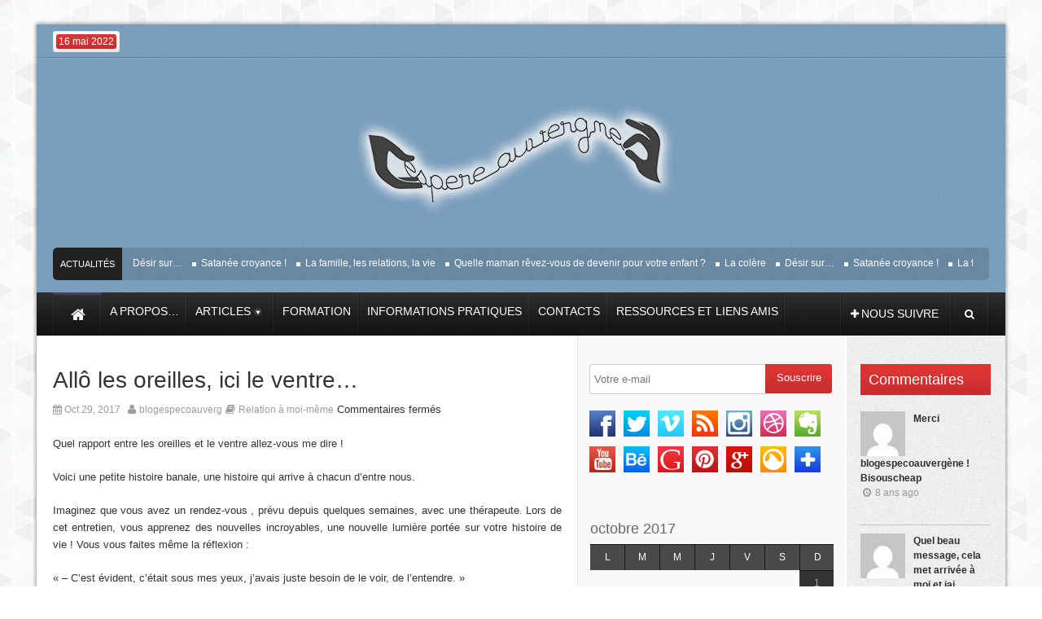

--- FILE ---
content_type: text/html; charset=UTF-8
request_url: https://www.blogespereauvergne.com/2017/10/29/allo-les-oreilles-ici-le-ventre/
body_size: 15278
content:
<!DOCTYPE html>
<!--[if lt IE 7 ]><html class="ie ie6" lang="fr-FR"> <![endif]-->
<!--[if IE 7 ]><html class="ie ie7" lang="fr-FR"> <![endif]-->
<!--[if IE 8 ]><html class="ie ie8" lang="fr-FR"> <![endif]-->
<!--[if (gte IE 9)|!(IE)]><!--><html lang="fr-FR"> <!--<![endif]-->
<head>
      <!-- Basic Page Needs
  	  ================================================== -->
	<meta charset="UTF-8" />
    <title>Espere Auvergne   &#8211; Allô les oreilles, ici le ventre…</title>
        <!-- Mobile Specific Metas
  		================================================== -->
                    <meta name="viewport" content="width=device-width, initial-scale=1, maximum-scale=1">
                <!-- CSS
  		================================================== -->             
        <!--[if IE 7]>
        <link rel="stylesheet" href="https://www.blogespereauvergne.com/wp-content/themes/theme_espere/css/font-awesome-ie7.min.css" media="screen">
        <![endif]-->
        
        <!--[if lt IE 9]>
                <script src="http://html5shim.googlecode.com/svn/trunk/html5.js"></script>
        <![endif]-->
        <!-- Favicons
        ================================================== -->
                
                    <link rel="shortcut icon" href="https://www.blogespereauvergne.com/wp-content/themes/theme_espere/img/favicon.png">
                
    

<meta property="og:image" content="https://www.blogespereauvergne.com/wp-content/uploads/2017/10/Endosser-notre-passé-150x150.jpg"/><meta name='robots' content='max-image-preview:large' />
<link rel='dns-prefetch' href='//maps.google.com' />
<link rel='dns-prefetch' href='//secure.gravatar.com' />
<link rel='dns-prefetch' href='//v0.wordpress.com' />
<link rel="alternate" type="application/rss+xml" title="Espere Auvergne &raquo; Flux" href="https://www.blogespereauvergne.com/feed/" />
<link rel="alternate" type="application/rss+xml" title="Espere Auvergne &raquo; Flux des commentaires" href="https://www.blogespereauvergne.com/comments/feed/" />
<script type="text/javascript">
/* <![CDATA[ */
window._wpemojiSettings = {"baseUrl":"https:\/\/s.w.org\/images\/core\/emoji\/15.0.3\/72x72\/","ext":".png","svgUrl":"https:\/\/s.w.org\/images\/core\/emoji\/15.0.3\/svg\/","svgExt":".svg","source":{"concatemoji":"https:\/\/www.blogespereauvergne.com\/wp-includes\/js\/wp-emoji-release.min.js?ver=6.5.7"}};
/*! This file is auto-generated */
!function(i,n){var o,s,e;function c(e){try{var t={supportTests:e,timestamp:(new Date).valueOf()};sessionStorage.setItem(o,JSON.stringify(t))}catch(e){}}function p(e,t,n){e.clearRect(0,0,e.canvas.width,e.canvas.height),e.fillText(t,0,0);var t=new Uint32Array(e.getImageData(0,0,e.canvas.width,e.canvas.height).data),r=(e.clearRect(0,0,e.canvas.width,e.canvas.height),e.fillText(n,0,0),new Uint32Array(e.getImageData(0,0,e.canvas.width,e.canvas.height).data));return t.every(function(e,t){return e===r[t]})}function u(e,t,n){switch(t){case"flag":return n(e,"\ud83c\udff3\ufe0f\u200d\u26a7\ufe0f","\ud83c\udff3\ufe0f\u200b\u26a7\ufe0f")?!1:!n(e,"\ud83c\uddfa\ud83c\uddf3","\ud83c\uddfa\u200b\ud83c\uddf3")&&!n(e,"\ud83c\udff4\udb40\udc67\udb40\udc62\udb40\udc65\udb40\udc6e\udb40\udc67\udb40\udc7f","\ud83c\udff4\u200b\udb40\udc67\u200b\udb40\udc62\u200b\udb40\udc65\u200b\udb40\udc6e\u200b\udb40\udc67\u200b\udb40\udc7f");case"emoji":return!n(e,"\ud83d\udc26\u200d\u2b1b","\ud83d\udc26\u200b\u2b1b")}return!1}function f(e,t,n){var r="undefined"!=typeof WorkerGlobalScope&&self instanceof WorkerGlobalScope?new OffscreenCanvas(300,150):i.createElement("canvas"),a=r.getContext("2d",{willReadFrequently:!0}),o=(a.textBaseline="top",a.font="600 32px Arial",{});return e.forEach(function(e){o[e]=t(a,e,n)}),o}function t(e){var t=i.createElement("script");t.src=e,t.defer=!0,i.head.appendChild(t)}"undefined"!=typeof Promise&&(o="wpEmojiSettingsSupports",s=["flag","emoji"],n.supports={everything:!0,everythingExceptFlag:!0},e=new Promise(function(e){i.addEventListener("DOMContentLoaded",e,{once:!0})}),new Promise(function(t){var n=function(){try{var e=JSON.parse(sessionStorage.getItem(o));if("object"==typeof e&&"number"==typeof e.timestamp&&(new Date).valueOf()<e.timestamp+604800&&"object"==typeof e.supportTests)return e.supportTests}catch(e){}return null}();if(!n){if("undefined"!=typeof Worker&&"undefined"!=typeof OffscreenCanvas&&"undefined"!=typeof URL&&URL.createObjectURL&&"undefined"!=typeof Blob)try{var e="postMessage("+f.toString()+"("+[JSON.stringify(s),u.toString(),p.toString()].join(",")+"));",r=new Blob([e],{type:"text/javascript"}),a=new Worker(URL.createObjectURL(r),{name:"wpTestEmojiSupports"});return void(a.onmessage=function(e){c(n=e.data),a.terminate(),t(n)})}catch(e){}c(n=f(s,u,p))}t(n)}).then(function(e){for(var t in e)n.supports[t]=e[t],n.supports.everything=n.supports.everything&&n.supports[t],"flag"!==t&&(n.supports.everythingExceptFlag=n.supports.everythingExceptFlag&&n.supports[t]);n.supports.everythingExceptFlag=n.supports.everythingExceptFlag&&!n.supports.flag,n.DOMReady=!1,n.readyCallback=function(){n.DOMReady=!0}}).then(function(){return e}).then(function(){var e;n.supports.everything||(n.readyCallback(),(e=n.source||{}).concatemoji?t(e.concatemoji):e.wpemoji&&e.twemoji&&(t(e.twemoji),t(e.wpemoji)))}))}((window,document),window._wpemojiSettings);
/* ]]> */
</script>
<style id='wp-emoji-styles-inline-css' type='text/css'>

	img.wp-smiley, img.emoji {
		display: inline !important;
		border: none !important;
		box-shadow: none !important;
		height: 1em !important;
		width: 1em !important;
		margin: 0 0.07em !important;
		vertical-align: -0.1em !important;
		background: none !important;
		padding: 0 !important;
	}
</style>
<link rel='stylesheet' id='wp-block-library-css' href='https://www.blogespereauvergne.com/wp-includes/css/dist/block-library/style.min.css?ver=6.5.7' type='text/css' media='all' />
<style id='wp-block-library-inline-css' type='text/css'>
.has-text-align-justify{text-align:justify;}
</style>
<link rel='stylesheet' id='mediaelement-css' href='https://www.blogespereauvergne.com/wp-includes/js/mediaelement/mediaelementplayer-legacy.min.css?ver=4.2.17' type='text/css' media='all' />
<link rel='stylesheet' id='wp-mediaelement-css' href='https://www.blogespereauvergne.com/wp-includes/js/mediaelement/wp-mediaelement.min.css?ver=6.5.7' type='text/css' media='all' />
<style id='classic-theme-styles-inline-css' type='text/css'>
/*! This file is auto-generated */
.wp-block-button__link{color:#fff;background-color:#32373c;border-radius:9999px;box-shadow:none;text-decoration:none;padding:calc(.667em + 2px) calc(1.333em + 2px);font-size:1.125em}.wp-block-file__button{background:#32373c;color:#fff;text-decoration:none}
</style>
<style id='global-styles-inline-css' type='text/css'>
body{--wp--preset--color--black: #000000;--wp--preset--color--cyan-bluish-gray: #abb8c3;--wp--preset--color--white: #ffffff;--wp--preset--color--pale-pink: #f78da7;--wp--preset--color--vivid-red: #cf2e2e;--wp--preset--color--luminous-vivid-orange: #ff6900;--wp--preset--color--luminous-vivid-amber: #fcb900;--wp--preset--color--light-green-cyan: #7bdcb5;--wp--preset--color--vivid-green-cyan: #00d084;--wp--preset--color--pale-cyan-blue: #8ed1fc;--wp--preset--color--vivid-cyan-blue: #0693e3;--wp--preset--color--vivid-purple: #9b51e0;--wp--preset--gradient--vivid-cyan-blue-to-vivid-purple: linear-gradient(135deg,rgba(6,147,227,1) 0%,rgb(155,81,224) 100%);--wp--preset--gradient--light-green-cyan-to-vivid-green-cyan: linear-gradient(135deg,rgb(122,220,180) 0%,rgb(0,208,130) 100%);--wp--preset--gradient--luminous-vivid-amber-to-luminous-vivid-orange: linear-gradient(135deg,rgba(252,185,0,1) 0%,rgba(255,105,0,1) 100%);--wp--preset--gradient--luminous-vivid-orange-to-vivid-red: linear-gradient(135deg,rgba(255,105,0,1) 0%,rgb(207,46,46) 100%);--wp--preset--gradient--very-light-gray-to-cyan-bluish-gray: linear-gradient(135deg,rgb(238,238,238) 0%,rgb(169,184,195) 100%);--wp--preset--gradient--cool-to-warm-spectrum: linear-gradient(135deg,rgb(74,234,220) 0%,rgb(151,120,209) 20%,rgb(207,42,186) 40%,rgb(238,44,130) 60%,rgb(251,105,98) 80%,rgb(254,248,76) 100%);--wp--preset--gradient--blush-light-purple: linear-gradient(135deg,rgb(255,206,236) 0%,rgb(152,150,240) 100%);--wp--preset--gradient--blush-bordeaux: linear-gradient(135deg,rgb(254,205,165) 0%,rgb(254,45,45) 50%,rgb(107,0,62) 100%);--wp--preset--gradient--luminous-dusk: linear-gradient(135deg,rgb(255,203,112) 0%,rgb(199,81,192) 50%,rgb(65,88,208) 100%);--wp--preset--gradient--pale-ocean: linear-gradient(135deg,rgb(255,245,203) 0%,rgb(182,227,212) 50%,rgb(51,167,181) 100%);--wp--preset--gradient--electric-grass: linear-gradient(135deg,rgb(202,248,128) 0%,rgb(113,206,126) 100%);--wp--preset--gradient--midnight: linear-gradient(135deg,rgb(2,3,129) 0%,rgb(40,116,252) 100%);--wp--preset--font-size--small: 13px;--wp--preset--font-size--medium: 20px;--wp--preset--font-size--large: 36px;--wp--preset--font-size--x-large: 42px;--wp--preset--spacing--20: 0.44rem;--wp--preset--spacing--30: 0.67rem;--wp--preset--spacing--40: 1rem;--wp--preset--spacing--50: 1.5rem;--wp--preset--spacing--60: 2.25rem;--wp--preset--spacing--70: 3.38rem;--wp--preset--spacing--80: 5.06rem;--wp--preset--shadow--natural: 6px 6px 9px rgba(0, 0, 0, 0.2);--wp--preset--shadow--deep: 12px 12px 50px rgba(0, 0, 0, 0.4);--wp--preset--shadow--sharp: 6px 6px 0px rgba(0, 0, 0, 0.2);--wp--preset--shadow--outlined: 6px 6px 0px -3px rgba(255, 255, 255, 1), 6px 6px rgba(0, 0, 0, 1);--wp--preset--shadow--crisp: 6px 6px 0px rgba(0, 0, 0, 1);}:where(.is-layout-flex){gap: 0.5em;}:where(.is-layout-grid){gap: 0.5em;}body .is-layout-flex{display: flex;}body .is-layout-flex{flex-wrap: wrap;align-items: center;}body .is-layout-flex > *{margin: 0;}body .is-layout-grid{display: grid;}body .is-layout-grid > *{margin: 0;}:where(.wp-block-columns.is-layout-flex){gap: 2em;}:where(.wp-block-columns.is-layout-grid){gap: 2em;}:where(.wp-block-post-template.is-layout-flex){gap: 1.25em;}:where(.wp-block-post-template.is-layout-grid){gap: 1.25em;}.has-black-color{color: var(--wp--preset--color--black) !important;}.has-cyan-bluish-gray-color{color: var(--wp--preset--color--cyan-bluish-gray) !important;}.has-white-color{color: var(--wp--preset--color--white) !important;}.has-pale-pink-color{color: var(--wp--preset--color--pale-pink) !important;}.has-vivid-red-color{color: var(--wp--preset--color--vivid-red) !important;}.has-luminous-vivid-orange-color{color: var(--wp--preset--color--luminous-vivid-orange) !important;}.has-luminous-vivid-amber-color{color: var(--wp--preset--color--luminous-vivid-amber) !important;}.has-light-green-cyan-color{color: var(--wp--preset--color--light-green-cyan) !important;}.has-vivid-green-cyan-color{color: var(--wp--preset--color--vivid-green-cyan) !important;}.has-pale-cyan-blue-color{color: var(--wp--preset--color--pale-cyan-blue) !important;}.has-vivid-cyan-blue-color{color: var(--wp--preset--color--vivid-cyan-blue) !important;}.has-vivid-purple-color{color: var(--wp--preset--color--vivid-purple) !important;}.has-black-background-color{background-color: var(--wp--preset--color--black) !important;}.has-cyan-bluish-gray-background-color{background-color: var(--wp--preset--color--cyan-bluish-gray) !important;}.has-white-background-color{background-color: var(--wp--preset--color--white) !important;}.has-pale-pink-background-color{background-color: var(--wp--preset--color--pale-pink) !important;}.has-vivid-red-background-color{background-color: var(--wp--preset--color--vivid-red) !important;}.has-luminous-vivid-orange-background-color{background-color: var(--wp--preset--color--luminous-vivid-orange) !important;}.has-luminous-vivid-amber-background-color{background-color: var(--wp--preset--color--luminous-vivid-amber) !important;}.has-light-green-cyan-background-color{background-color: var(--wp--preset--color--light-green-cyan) !important;}.has-vivid-green-cyan-background-color{background-color: var(--wp--preset--color--vivid-green-cyan) !important;}.has-pale-cyan-blue-background-color{background-color: var(--wp--preset--color--pale-cyan-blue) !important;}.has-vivid-cyan-blue-background-color{background-color: var(--wp--preset--color--vivid-cyan-blue) !important;}.has-vivid-purple-background-color{background-color: var(--wp--preset--color--vivid-purple) !important;}.has-black-border-color{border-color: var(--wp--preset--color--black) !important;}.has-cyan-bluish-gray-border-color{border-color: var(--wp--preset--color--cyan-bluish-gray) !important;}.has-white-border-color{border-color: var(--wp--preset--color--white) !important;}.has-pale-pink-border-color{border-color: var(--wp--preset--color--pale-pink) !important;}.has-vivid-red-border-color{border-color: var(--wp--preset--color--vivid-red) !important;}.has-luminous-vivid-orange-border-color{border-color: var(--wp--preset--color--luminous-vivid-orange) !important;}.has-luminous-vivid-amber-border-color{border-color: var(--wp--preset--color--luminous-vivid-amber) !important;}.has-light-green-cyan-border-color{border-color: var(--wp--preset--color--light-green-cyan) !important;}.has-vivid-green-cyan-border-color{border-color: var(--wp--preset--color--vivid-green-cyan) !important;}.has-pale-cyan-blue-border-color{border-color: var(--wp--preset--color--pale-cyan-blue) !important;}.has-vivid-cyan-blue-border-color{border-color: var(--wp--preset--color--vivid-cyan-blue) !important;}.has-vivid-purple-border-color{border-color: var(--wp--preset--color--vivid-purple) !important;}.has-vivid-cyan-blue-to-vivid-purple-gradient-background{background: var(--wp--preset--gradient--vivid-cyan-blue-to-vivid-purple) !important;}.has-light-green-cyan-to-vivid-green-cyan-gradient-background{background: var(--wp--preset--gradient--light-green-cyan-to-vivid-green-cyan) !important;}.has-luminous-vivid-amber-to-luminous-vivid-orange-gradient-background{background: var(--wp--preset--gradient--luminous-vivid-amber-to-luminous-vivid-orange) !important;}.has-luminous-vivid-orange-to-vivid-red-gradient-background{background: var(--wp--preset--gradient--luminous-vivid-orange-to-vivid-red) !important;}.has-very-light-gray-to-cyan-bluish-gray-gradient-background{background: var(--wp--preset--gradient--very-light-gray-to-cyan-bluish-gray) !important;}.has-cool-to-warm-spectrum-gradient-background{background: var(--wp--preset--gradient--cool-to-warm-spectrum) !important;}.has-blush-light-purple-gradient-background{background: var(--wp--preset--gradient--blush-light-purple) !important;}.has-blush-bordeaux-gradient-background{background: var(--wp--preset--gradient--blush-bordeaux) !important;}.has-luminous-dusk-gradient-background{background: var(--wp--preset--gradient--luminous-dusk) !important;}.has-pale-ocean-gradient-background{background: var(--wp--preset--gradient--pale-ocean) !important;}.has-electric-grass-gradient-background{background: var(--wp--preset--gradient--electric-grass) !important;}.has-midnight-gradient-background{background: var(--wp--preset--gradient--midnight) !important;}.has-small-font-size{font-size: var(--wp--preset--font-size--small) !important;}.has-medium-font-size{font-size: var(--wp--preset--font-size--medium) !important;}.has-large-font-size{font-size: var(--wp--preset--font-size--large) !important;}.has-x-large-font-size{font-size: var(--wp--preset--font-size--x-large) !important;}
.wp-block-navigation a:where(:not(.wp-element-button)){color: inherit;}
:where(.wp-block-post-template.is-layout-flex){gap: 1.25em;}:where(.wp-block-post-template.is-layout-grid){gap: 1.25em;}
:where(.wp-block-columns.is-layout-flex){gap: 2em;}:where(.wp-block-columns.is-layout-grid){gap: 2em;}
.wp-block-pullquote{font-size: 1.5em;line-height: 1.6;}
</style>
<link rel='stylesheet' id='robo-maps-css' href='https://www.blogespereauvergne.com/wp-content/plugins/robo-maps/public/css/robo-maps-public.css?ver=1.0.6' type='text/css' media='all' />
<link rel='stylesheet' id='ppress-frontend-css' href='https://www.blogespereauvergne.com/wp-content/plugins/wp-user-avatar/assets/css/frontend.min.css?ver=3.2.4' type='text/css' media='all' />
<link rel='stylesheet' id='ppress-flatpickr-css' href='https://www.blogespereauvergne.com/wp-content/plugins/wp-user-avatar/assets/flatpickr/flatpickr.min.css?ver=3.2.4' type='text/css' media='all' />
<link rel='stylesheet' id='ppress-select2-css' href='https://www.blogespereauvergne.com/wp-content/plugins/wp-user-avatar/assets/select2/select2.min.css?ver=6.5.7' type='text/css' media='all' />
<link rel='stylesheet' id='base-css' href='https://www.blogespereauvergne.com/wp-content/themes/theme_espere/css/base.css?ver=1.8' type='text/css' media='all' />
<link rel='stylesheet' id='grid-css' href='https://www.blogespereauvergne.com/wp-content/themes/theme_espere/css/amazium.css?ver=1.8' type='text/css' media='all' />
<link rel='stylesheet' id='shortcode-css' href='https://www.blogespereauvergne.com/wp-content/themes/theme_espere/css/shortcode.css?ver=1.8' type='text/css' media='all' />
<link rel='stylesheet' id='flexslider-css' href='https://www.blogespereauvergne.com/wp-content/themes/theme_espere/css/flexslider.css?ver=1.8' type='text/css' media='all' />
<link rel='stylesheet' id='style-css' href='https://www.blogespereauvergne.com/wp-content/themes/theme_espere/style.css?ver=1.8' type='text/css' media='all' />
<link rel='stylesheet' id='layout-css' href='https://www.blogespereauvergne.com/wp-content/themes/theme_espere/css/layout.css?ver=1.8' type='text/css' media='all' />
<link rel='stylesheet' id='awesome-font-css' href='https://www.blogespereauvergne.com/wp-content/themes/theme_espere/css/font-awesome.min.css?ver=1.8' type='text/css' media='all' />
<link rel='stylesheet' id='mediaelement-css-css' href='https://www.blogespereauvergne.com/wp-content/themes/theme_espere/css/mediaelementplayer.css?ver=1.8' type='text/css' media='all' />
<link rel='stylesheet' id='custom-style-css' href='https://www.blogespereauvergne.com/wp-content/themes/theme_espere/css/custom.php?ver=1.8' type='text/css' media='all' />
<link rel='stylesheet' id='jetpack_css-css' href='https://www.blogespereauvergne.com/wp-content/plugins/jetpack/css/jetpack.css?ver=11.5.3' type='text/css' media='all' />
<script type="text/javascript" src="https://www.blogespereauvergne.com/wp-includes/js/jquery/jquery.min.js?ver=3.7.1" id="jquery-core-js"></script>
<script type="text/javascript" src="https://www.blogespereauvergne.com/wp-includes/js/jquery/jquery-migrate.min.js?ver=3.4.1" id="jquery-migrate-js"></script>
<script type="text/javascript" src="https://maps.google.com/maps/api/js?ver=6.5.7" id="robo-maps_google-js"></script>
<script type="text/javascript" src="https://www.blogespereauvergne.com/wp-content/plugins/robo-maps/js/jquery.ui.map.js?ver=6.5.7" id="robo-maps_map-js"></script>
<script type="text/javascript" src="https://www.blogespereauvergne.com/wp-content/plugins/robo-maps/public/js/robo-maps-public.js?ver=1.0.6" id="robo-maps_pub-js"></script>
<script type="text/javascript" src="https://www.blogespereauvergne.com/wp-content/plugins/wp-user-avatar/assets/flatpickr/flatpickr.min.js?ver=6.5.7" id="ppress-flatpickr-js"></script>
<script type="text/javascript" src="https://www.blogespereauvergne.com/wp-content/plugins/wp-user-avatar/assets/select2/select2.min.js?ver=6.5.7" id="ppress-select2-js"></script>
<link rel="https://api.w.org/" href="https://www.blogespereauvergne.com/wp-json/" /><link rel="alternate" type="application/json" href="https://www.blogespereauvergne.com/wp-json/wp/v2/posts/863" /><link rel="EditURI" type="application/rsd+xml" title="RSD" href="https://www.blogespereauvergne.com/xmlrpc.php?rsd" />
<meta name="generator" content="WordPress 6.5.7" />
<link rel="canonical" href="https://www.blogespereauvergne.com/2017/10/29/allo-les-oreilles-ici-le-ventre/" />
<link rel='shortlink' href='https://wp.me/p5TyoS-dV' />
<link rel="alternate" type="application/json+oembed" href="https://www.blogespereauvergne.com/wp-json/oembed/1.0/embed?url=https%3A%2F%2Fwww.blogespereauvergne.com%2F2017%2F10%2F29%2Fallo-les-oreilles-ici-le-ventre%2F" />
<link rel="alternate" type="text/xml+oembed" href="https://www.blogespereauvergne.com/wp-json/oembed/1.0/embed?url=https%3A%2F%2Fwww.blogespereauvergne.com%2F2017%2F10%2F29%2Fallo-les-oreilles-ici-le-ventre%2F&#038;format=xml" />
<script type='text/javascript' data-cfasync='false'>var _mmunch = {'front': false, 'page': false, 'post': false, 'category': false, 'author': false, 'search': false, 'attachment': false, 'tag': false};_mmunch['post'] = true; _mmunch['postData'] = {"ID":863,"post_name":"allo-les-oreilles-ici-le-ventre","post_title":"All\u00f4 les oreilles, ici le ventre\u2026","post_type":"post","post_author":"1","post_status":"publish"}; _mmunch['postCategories'] = [{"term_id":9,"name":"Relation \u00e0 moi-m\u00eame","slug":"relation-a-moi-meme","term_group":0,"term_taxonomy_id":9,"taxonomy":"category","description":"","parent":0,"count":119,"filter":"raw","cat_ID":9,"category_count":119,"category_description":"","cat_name":"Relation \u00e0 moi-m\u00eame","category_nicename":"relation-a-moi-meme","category_parent":0}]; _mmunch['postTags'] = false; _mmunch['postAuthor'] = {"name":"","ID":""};</script><script data-cfasync="false" src="//a.mailmunch.co/app/v1/site.js" id="mailmunch-script" data-plugin="mc_mm" data-mailmunch-site-id="158190" async></script>	<style>img#wpstats{display:none}</style>
		
<!-- Jetpack Open Graph Tags -->
<meta property="og:type" content="article" />
<meta property="og:title" content="Allô les oreilles, ici le ventre…" />
<meta property="og:url" content="https://www.blogespereauvergne.com/2017/10/29/allo-les-oreilles-ici-le-ventre/" />
<meta property="og:description" content="Quel rapport entre les oreilles et le ventre allez-vous me dire ! Voici une petite histoire banale, une histoire qui arrive à chacun d&rsquo;entre nous. Imaginez que vous avez un rendez-vous , prév…" />
<meta property="article:published_time" content="2017-10-29T15:18:45+00:00" />
<meta property="article:modified_time" content="2017-12-13T16:05:17+00:00" />
<meta property="og:site_name" content="Espere Auvergne" />
<meta property="og:image" content="https://www.blogespereauvergne.com/wp-content/uploads/2017/10/Endosser-notre-passé.jpg" />
<meta property="og:image:width" content="900" />
<meta property="og:image:height" content="600" />
<meta property="og:image:alt" content="" />
<meta property="og:locale" content="fr_FR" />
<meta name="twitter:text:title" content="Allô les oreilles, ici le ventre…" />
<meta name="twitter:image" content="https://www.blogespereauvergne.com/wp-content/uploads/2017/10/Endosser-notre-passé.jpg?w=640" />
<meta name="twitter:card" content="summary_large_image" />

<!-- End Jetpack Open Graph Tags -->
   
    	

<!-- end head -->
</head>
<body class="post-template-default single single-post postid-863 single-format-standard" itemscope="itemscope" itemtype="http://schema.org/WebPage">
   
 
   
<div class="container-wrap box-wrapper three-columns-layout">
      
            <!-- Primary Page Layout
            ================================================== -->
            <!-- HEADER -->
            <!-- start header -->
            <header class="header-wraper">
                <div class="header-top">
                    <div class="row">
                    
                    
                                        
                        <div class="grid_6 header-top-left"><p class="date"><span> 16 mai 2022 </span></p></div>

                        <div class="grid_6 header-top-right">

<div class="mainmenu">
                                                                                                                                                </div>
</div>
                    </div>
                </div>

				<!-- header, logo, top ads -->
                <div class="header-main">

                    <div class="row">
                                            <div class="grid_12">
                            <!-- begin logo -->
                            <h1>
                                <a href="https://www.blogespereauvergne.com" alt="L&#039;accompagnement personnel selon la méthode ESPERE®">
                                                                                                                <img src="https://www.blogespereauvergne.com/wp-content/themes/theme_espere/img/logo.png" alt="L&#039;accompagnement personnel selon la méthode ESPERE®"/>
                                                                    </a>
                            </h1>
                            <!-- end logo -->
                        </div>


                       
                                                   
                        
                        
                    </div>

<div class="row">
<div class="grid_12">
            <div class="latest-news">
           <h3>Actualités</h3>
 <div class="container">
	         <ul id="scroller">        <li><a href="https://www.blogespereauvergne.com/2022/05/16/la-colere-3/">La colère</a></li>
                <li><a href="https://www.blogespereauvergne.com/2022/03/05/desir-sur-2/">Désir sur…</a></li>
                <li><a href="https://www.blogespereauvergne.com/2021/12/30/satanee-croyance-2/">Satanée croyance !</a></li>
                <li><a href="https://www.blogespereauvergne.com/2021/12/05/la-famille-les-relations-la-vie/">La famille, les relations, la vie</a></li>
                <li><a href="https://www.blogespereauvergne.com/2021/11/28/quelle-maman-revez-vous-de-devenir-pour-votre-enfant/">Quelle maman rêvez-vous de devenir pour votre enfant ?</a></li>
                </ul>

   

       
 </div>
</div>
</div>
</div>

                </div>          
				
                <!-- end header, logo, top ads -->

                <nav id="main-menu" class="main-menu">
                    <div class="row">
                        <div class="grid_10">     

                            <!-- main menu -->
                            <div class="mainmenu">
                                

                                                                    <ul class="sf-menu" id="mainmenu"><li id="home"><a href="https://www.blogespereauvergne.com" alt="L&#039;accompagnement personnel selon la méthode ESPERE®"><span id="homeicon">Home</span><i class="icon-home"></i></a></li><li id="menu-item-231" class="menu-item menu-item-type-post_type menu-item-object-page menu-item-231"><a href="https://www.blogespereauvergne.com/a-propos/"><span>A propos…</span></a></li>
<li id="menu-item-12" class="menu-item menu-item-type-post_type menu-item-object-page menu-item-has-children menu-item-12"><a href="https://www.blogespereauvergne.com/categories/"><span>Articles</span></a>
<ul class="sub-menu">
	<li id="menu-item-75" class="menu-item menu-item-type-taxonomy menu-item-object-category menu-item-75"><a href="https://www.blogespereauvergne.com/category/chroniques-sur-le-pouce/"><span>chroniques sur le pouce</span></a></li>
	<li id="menu-item-272" class="menu-item menu-item-type-taxonomy menu-item-object-category menu-item-272"><a href="https://www.blogespereauvergne.com/category/relation-parents-enfants/"><span>Relation Parents-Enfants</span></a></li>
	<li id="menu-item-283" class="menu-item menu-item-type-taxonomy menu-item-object-category menu-item-283"><a href="https://www.blogespereauvergne.com/category/relation-a-autrui/"><span>Relation à Autrui</span></a></li>
	<li id="menu-item-284" class="menu-item menu-item-type-taxonomy menu-item-object-category current-post-ancestor current-menu-parent current-post-parent menu-item-284"><a href="https://www.blogespereauvergne.com/category/relation-a-moi-meme/"><span>Relation à moi-même</span></a></li>
	<li id="menu-item-285" class="menu-item menu-item-type-taxonomy menu-item-object-category menu-item-285"><a href="https://www.blogespereauvergne.com/category/relation-professionnelle/"><span>Relation Professionnelle</span></a></li>
</ul>
</li>
<li id="menu-item-13" class="menu-item menu-item-type-post_type menu-item-object-page menu-item-13"><a href="https://www.blogespereauvergne.com/formation/"><span>Formation</span></a></li>
<li id="menu-item-15" class="menu-item menu-item-type-post_type menu-item-object-page menu-item-15"><a href="https://www.blogespereauvergne.com/evenements-contacts/"><span>Informations pratiques</span></a></li>
<li id="menu-item-14" class="menu-item menu-item-type-post_type menu-item-object-page menu-item-14"><a href="https://www.blogespereauvergne.com/informations-pratiques/"><span>Contacts</span></a></li>
<li id="menu-item-994" class="menu-item menu-item-type-post_type menu-item-object-page menu-item-994"><a href="https://www.blogespereauvergne.com/ressources-et-liens-amis/"><span>Ressources et liens amis</span></a></li>
</ul>                                                                <!-- end menu -->
                            </div>
                            <!-- end main menu -->
                        </div>
                        <div class="grid_2"> 
                            <ul class="share-search">
                                                               <li class="share-button"><a href="#" id="tickersocial"><i class="icon-plus"></i><span>Nous suivre</span></a>
                                <div class="socialdrop">
                                	<ul>
                                    	                                    	<li><a href="https://www.facebook.com/espereauvergne" class="facebook"><i class="icon-facebook"></i>Facebook</a></li>
                                                                                                                        <li><a href="#" class="twitter"><i class="icon-twitter"></i>Twitter</a></li>
                                                                                                                        <li><a href="#" class="google"><i class="icon-google-plus"></i>Google+</a></li>
                                                                                                                        <li><a href="#" class="pinterest"><i class="icon-pinterest"></i>Pinterest</a></li>
                                                                                                                        <li><a href="#" class="rss-feed"><i class="icon-rss"></i>RSS Feed</a></li>
                                                                                                                        <li><a href="#" class="linkedin"><i class="icon-linkedin-sign"></i>Linked</a></li>
                                                                                
                                                                                  <li>
                                       <a href="#" class="youtube"><i class="icon-play-circle"></i>Youtube</a></li>
                                         
                                    </ul>
                                </div>
                                </li>
                                                                <li class="search-button"><a href="#" id="tickersearch"><i class="icon-search"></i></a>
                                    <form id="tickersearchform" action="https://www.blogespereauvergne.com" method="GET" role="search">
                                        <div><label for="s" class="screen-reader-text">Search for:</label>
                                            <input type="text" id="s" name="s" value="" placeholder="Rechercher">
                                        </div>
                                    </form>

                                </li>
                            </ul>


                        </div>
                    </div>   
                </nav>

            </header>


<!-- begin content -->            
<section id="contents" class="clearfix">
<div class="row">

<div class="container ">



  <div class="sidebar_content">
        <div class="p7ehc-a grid_7">
        <div id="p7EHCd_1">
                                            <!-- start post -->
                    <div class="post-863 post type-post status-publish format-standard has-post-thumbnail hentry category-relation-a-moi-meme" id="post-863" itemscope="" itemtype="http://schema.org/Review">
                                    
                                              <!-- mfunc themeloy_set_post_views($post_id); --><!-- /mfunc -->

                                                        
                                   <h2 itemprop="name" class="entry-title post-title">Allô les oreilles, ici le ventre…</h2>
                                <p class="post-meta">
                                   
                                   <span class="date updated"><i class="icon-calendar"></i> Oct 29, 2017</span>                                                                       <span class="vcard author meta-user"><span class="fn"><i class="icon-user"></i> <a href="https://www.blogespereauvergne.com/author/blogespecoauverg/" title="Articles par blogespecoauverg" rel="author">blogespecoauverg</a></span></span>                                    
								                                      <span class="meta-cat"><i class="icon-book"></i> <a href="https://www.blogespereauvergne.com/category/relation-a-moi-meme/" rel="category tag">Relation à moi-même</a></span>
                                                                      
                                                                        <span class="meta-comment last-meta"><span>Commentaires fermés<span class="screen-reader-text"> sur Allô les oreilles, ici le ventre…</span></span></span>
                                                                          </p>
                                     
                               <hr class="none" />
                               
                                                             
                                <div class='mailmunch-forms-before-post' style='display: none !important;'></div><p align="justify"><span style="font-family: Arial,sans-serif;">Quel rapport entre les oreilles et le ventre allez-vous me dire ! </span></p>
<p align="justify"><span style="font-family: Arial,sans-serif;">Voici une petite histoire banale, une histoire qui arrive à chacun d&rsquo;entre nous.</span></p>
<p align="justify"><span style="font-family: Arial,sans-serif;">Imaginez que vous avez un rendez-vous , prévu depuis quelques semaines, avec une thérapeute. Lors de cet entretien, vous apprenez des nouvelles incroyables, une nouvelle lumière portée sur votre histoire de vie ! Vous vous faites même la réflexion :</span></p>
<p align="justify"><span style="font-family: Arial,sans-serif;">« &#8211; C&rsquo;est évident, c&rsquo;était sous mes yeux, j&rsquo;avais juste besoin de le voir, de l&rsquo;entendre. »</span></p>
<p align="justify"><span style="font-family: Arial,sans-serif;">Vous partez de votre rendez-vous éclairé par cette découverte. Vous vous sentez même heureux d&rsquo;avoir appris cela car vous entendez mieux le sens de votre comportement et celui de votre entourage. </span></p>
<p align="justify"><span style="font-family: Arial,sans-serif;">Quelque minutes passent et&#8230;vous vous sentez nauséeuse jusqu&rsquo;à contracter tous les symptômes d&rsquo;une gastro entérite soudaine et violente !</span></p>
<p align="justify"><span style="font-family: Arial,sans-serif;">Que s&rsquo;est-il passé ?</span></p>
<p align="justify"><span style="font-family: Arial,sans-serif;">Tout simplement, les mots ou phrases entendus lors de l&rsquo;entretien, énoncés par la thérapeute, sont parvenus jusqu&rsquo;à vous via la relation qu’il existait entre vous. Vous les avez absorbés sans rien dire de votre ressenti à cette personne. Pour vous, ce n&rsquo;était que des mots, et même si ces paroles étaient lourdes de sens, pour vous cela restait des mots. </span></p><div class='mailmunch-forms-in-post-middle' style='display: none !important;'></div>
<p align="justify"><span style="font-family: Arial,sans-serif;">Oui et non&#8230;En Méthode ESPERE®, il existe un outil primordial pour mieux s&rsquo;entendre, c&rsquo;est<strong> la visualisation externe</strong>. C’est le fait de représenter par un objet chaque personne, parole et ressenti vécu par les acteurs présents dans la situation donnée. Après avoir visualisé, je vous propose de restituer ce qui n’est pas bon pour vous. <strong>La restitution</strong>, en Méthode ESPERE®, est un acte symbolique qui permet de ne plus être pollué par ce mauvais, de vivre mieux le présent tout en respectant l’auteur de ce mauvais.</span></p>
<p align="justify"><span style="font-family: Arial,sans-serif;">Oui, chaque situation difficile, lourde de sens, importante impacte votre corps si cela n&rsquo;est pas mis en mots. Jacques Salomé </span><span style="font-family: Arial,sans-serif;">dit :</span><span style="font-family: Arial,sans-serif;"><span style="font-size: medium;"> « </span></span><span style="color: #1b1b1b;"><span style="font-family: Arial,sans-serif;"><span style="font-size: medium;">quand il y a le silence des mots se réveille la violence des maux. »</span></span></span></p>
<p align="justify"><span style="color: #1b1b1b;"><span style="font-family: Arial,sans-serif;"><span style="font-size: medium;">Je vous invite à mettre en mots chaque ressenti en vous avec bienveillance pour éviter de le mettre en maux. Vous êtes le compagnon le plus important pour vous !</span></span></span></p>
<p align="justify"><a href="http://www.blogespereauvergne.com/wp-content/uploads/2017/10/Endosser-notre-passé.jpg"><img fetchpriority="high" decoding="async" class="alignnone size-medium wp-image-861" src="http://www.blogespereauvergne.com/wp-content/uploads/2017/10/Endosser-notre-passé-300x200.jpg" alt="" width="300" height="200" srcset="https://www.blogespereauvergne.com/wp-content/uploads/2017/10/Endosser-notre-passé-300x200.jpg 300w, https://www.blogespereauvergne.com/wp-content/uploads/2017/10/Endosser-notre-passé-768x512.jpg 768w, https://www.blogespereauvergne.com/wp-content/uploads/2017/10/Endosser-notre-passé.jpg 900w" sizes="(max-width: 300px) 100vw, 300px" /></a></p>
<p align="left"><span style="color: #000000;"><span style="font-family: Segoe Print,serif;"><span style="font-size: medium;">Se porter responsable et endosser notre histoire, au lieu d&rsquo;en être victime, représente un véritable retournement, le seul qui puisse nous faire déposer les armes et partir en paix vers l&rsquo;avenir sans plus être attaché au passé comme à un éternel boulet. </span></span></span></p>
<p align="left"><span style="color: #000000;"><span style="font-family: Calibri,serif;"><span style="font-size: medium;">Au coeur des secrets de famille, Juliette Allais </span></span></span></p>
<div class='mailmunch-forms-after-post' style='display: none !important;'></div> 
                                                               
							                            
                                                      
                                                                         
                                                                
                                
                                <hr class="none" />
                                                                <ul class="tag-cat">                                                               
                                                                                              
                                </ul>                                                                                                   <div class="clearfix"></div> 
                                
                                <div class="share-post">
                                 <ul>
                                                                                    
<li>
<div id="fb-root"></div>
<script>(function(d, s, id) {
		  var js, fjs = d.getElementsByTagName(s)[0];
		  if (d.getElementById(id)) return;
		  js = d.createElement(s); js.id = id;
		  js.src = "//connect.facebook.net/en_US/all.js#xfbml=1";
		  fjs.parentNode.insertBefore(js, fjs);
		}(document, 'script', 'facebook-jssdk'));</script>
<div class="fb-like" data-href="https://www.blogespereauvergne.com/2017/10/29/allo-les-oreilles-ici-le-ventre/" data-send="false" data-layout="button_count" data-width="90" data-show-faces="false"></div>
</li>

                                                                          
<li><a href="https://twitter.com/share" class="twitter-share-button" data-url="https://www.blogespereauvergne.com/2017/10/29/allo-les-oreilles-ici-le-ventre/" data-text="Allô les oreilles, ici le ventre…" data-via="" data-lang="en">tweet</a> <script>!function(d,s,id){var js,fjs=d.getElementsByTagName(s)[0];if(!d.getElementById(id)){js=d.createElement(s);js.id=id;js.src="//platform.twitter.com/widgets.js";fjs.parentNode.insertBefore(js,fjs);}}(document,"script","twitter-wjs");</script></li> 
 
                                                                     
                                                                        
<li>
<div class="g-plusone" data-size="medium" data-href="https://www.blogespereauvergne.com/2017/10/29/allo-les-oreilles-ici-le-ventre/"></div>
			<script type='text/javascript'>
			  (function() {
				var po = document.createElement('script'); po.type = 'text/javascript'; po.async = true;
				po.src = 'https://apis.google.com/js/plusone.js';
				var s = document.getElementsByTagName('script')[0]; s.parentNode.insertBefore(po, s);
			  })();
			</script>
</li>
                                                                   <li><script src="http://platform.linkedin.com/in.js" type="text/javascript"></script><script type="IN/Share" data-url="https://www.blogespereauvergne.com/2017/10/29/allo-les-oreilles-ici-le-ventre/" data-counter="right"></script></li>     
                              
                              
                                               <li style="width:80px;"><script type="text/javascript" src="http://assets.pinterest.com/js/pinit.js"></script><a href="http://pinterest.com/pin/create/button/?url=https://www.blogespereauvergne.com/2017/10/29/allo-les-oreilles-ici-le-ventre/&amp;media=861" class="pin-it-button" count-layout="horizontal"><img border="0" src="http://assets.pinterest.com/images/PinExt.png" title="Pin It"/></a></li>
                                                              
              </ul>
             <div class="clear"></div>
             
              </div>
                                
                                                            
               
                                                    
                            <div class="postnav">
                                       
                            
                                                                    <a href="https://www.blogespereauvergne.com/2017/11/04/le-controle-sur/" id="prepost"><span class="previouspost"><i class="icon-double-angle-left"></i></span>Le contrôle sur … ?</a>

                                
                                                                    <a href="https://www.blogespereauvergne.com/2017/10/21/cest-po-juste/" id="nextpost">C’est pô juste !<span class="nextpost"><i class="icon-double-angle-right"></i></span></a>
                                                                
                                
                                
                            </div>
                            <hr class="none">
                                                                                   
                                                        <div class="auth">                                       
                                <img data-del="avatar" src='https://www.blogespereauvergne.com/wp-content/uploads/2019/01/Anne-Valérie-photo-recadrée-150x150.jpg' class='avatar pp-user-avatar avatar-90 photo ' height='90' width='90'/><h5><a itemprop="author" href="https://www.blogespereauvergne.com/author/blogespecoauverg/">blogespecoauverg</a></h5>
                                <p></p>
                                <div class="socialmedia">

                                    
                                                                                                                                            </div>
                            </div>
                                                        
                                            

                                                            <div class="relativepost clearfix">
                        <h5>Articles apparentés</h5>

                        <ul  class="ulpost picture">
                            <li>
                                <a  class="entry-thumb feature-link" href="https://www.blogespereauvergne.com/2022/05/16/la-colere-3/" title="La colère"><img src="https://www.blogespereauvergne.com/wp-content/uploads/2022/05/Choix-quatuor-120x85.jpg" alt="La colère" /></a>
 
                                <div class="ulpost_title">
                                    <a class="title" href="https://www.blogespereauvergne.com/2022/05/16/la-colere-3/" rel="bookmark" title="Permanent link to La colère">
									La colère                                    
                                    </a>
                                    
                                 <p class="post-meta">
                                        <span class="meta-date"><i class="icon-calendar"></i> Mai 16, 2022</span>                                     	<span class="meta-comment last-meta"><span>Commentaires fermés<span class="screen-reader-text"> sur La colère</span></span></span>
                                        </p>
                                </div>
                              
                            </li>
                                                        <li>
                                <a  class="entry-thumb feature-link" href="https://www.blogespereauvergne.com/2022/03/05/desir-sur-2/" title="Désir sur…"><img src="https://www.blogespereauvergne.com/wp-content/uploads/2018/10/Etre-vrai-120x85.jpg" alt="Désir sur…" /></a>
 
                                <div class="ulpost_title">
                                    <a class="title" href="https://www.blogespereauvergne.com/2022/03/05/desir-sur-2/" rel="bookmark" title="Permanent link to Désir sur…">
									Désir sur…                                    
                                    </a>
                                    
                                 <p class="post-meta">
                                        <span class="meta-date"><i class="icon-calendar"></i> Mar 05, 2022</span>                                     	<span class="meta-comment last-meta"><span>Commentaires fermés<span class="screen-reader-text"> sur Désir sur…</span></span></span>
                                        </p>
                                </div>
                              
                            </li>
                                                        <li>
                                <a  class="entry-thumb feature-link" href="https://www.blogespereauvergne.com/2021/12/30/satanee-croyance-2/" title="Satanée croyance !"><img src="https://www.blogespereauvergne.com/wp-content/uploads/2019/09/Energie-ter-120x85.jpg" alt="Satanée croyance !" /></a>
 
                                <div class="ulpost_title">
                                    <a class="title" href="https://www.blogespereauvergne.com/2021/12/30/satanee-croyance-2/" rel="bookmark" title="Permanent link to Satanée croyance !">
									Satanée croyance !                                    
                                    </a>
                                    
                                 <p class="post-meta">
                                        <span class="meta-date"><i class="icon-calendar"></i> Déc 30, 2021</span>                                     	<span class="meta-comment last-meta"><span>Commentaires fermés<span class="screen-reader-text"> sur Satanée croyance !</span></span></span>
                                        </p>
                                </div>
                              
                            </li>
                                                        <li>
                                <a  class="entry-thumb feature-link" href="https://www.blogespereauvergne.com/2021/12/05/la-famille-les-relations-la-vie/" title="La famille, les relations, la vie"><img src="https://www.blogespereauvergne.com/wp-content/uploads/2019/04/Les-vacances-120x85.jpg" alt="La famille, les relations, la vie" /></a>
 
                                <div class="ulpost_title">
                                    <a class="title" href="https://www.blogespereauvergne.com/2021/12/05/la-famille-les-relations-la-vie/" rel="bookmark" title="Permanent link to La famille, les relations, la vie">
									La famille, les relations, la vie                                    
                                    </a>
                                    
                                 <p class="post-meta">
                                        <span class="meta-date"><i class="icon-calendar"></i> Déc 05, 2021</span>                                     	<span class="meta-comment last-meta"><span>Commentaires fermés<span class="screen-reader-text"> sur La famille, les relations, la vie</span></span></span>
                                        </p>
                                </div>
                              
                            </li>
                            </ul>

                    </div>                  
                            
                           
                           
                    <div class="moreincategories clearfix">

                        <h5>Même catégorie</h5>

                        <ul  class="ulpost picture">
                            <li>
                                <a  class="entry-thumb feature-link" href="https://www.blogespereauvergne.com/2021/12/30/satanee-croyance-2/" title="Satanée croyance !"><img src="https://www.blogespereauvergne.com/wp-content/uploads/2019/09/Energie-ter-120x85.jpg" alt="Satanée croyance !" /></a>

                                <div class="ulpost_title">
                                    <a class="title" href="https://www.blogespereauvergne.com/2021/12/30/satanee-croyance-2/" rel="bookmark" title="Permanent link to Satanée croyance !">
									Satanée croyance !                                    </a>
                            
                            <p class="post-meta">
                                 
                                        <span class="meta-date"><i class="icon-calendar"></i> Déc 30, 2021</span>
                                                                            	<span class="meta-comment last-meta"><span>Commentaires fermés<span class="screen-reader-text"> sur Satanée croyance !</span></span></span>
                                        </p>
                            
                                </div>
                                

                            </li>
                                                        <li>
                                <a  class="entry-thumb feature-link" href="https://www.blogespereauvergne.com/2021/10/18/5559/" title="Nos Ressentis…..ments ou Retentissements !"><img src="https://www.blogespereauvergne.com/wp-content/themes/theme_espere/img/demo/dum-7.jpg" alt="Nos Ressentis…..ments ou Retentissements !" /></a>

                                <div class="ulpost_title">
                                    <a class="title" href="https://www.blogespereauvergne.com/2021/10/18/5559/" rel="bookmark" title="Permanent link to Nos Ressentis…..ments ou Retentissements !">
									Nos Ressentis…..ments ou...                                    </a>
                            
                            <p class="post-meta">
                                 
                                        <span class="meta-date"><i class="icon-calendar"></i> Oct 18, 2021</span>
                                                                            	<span class="meta-comment last-meta"><span>Commentaires fermés<span class="screen-reader-text"> sur Nos Ressentis…..ments ou Retentissements !</span></span></span>
                                        </p>
                            
                                </div>
                                

                            </li>
                                                        <li>
                                <a  class="entry-thumb feature-link" href="https://www.blogespereauvergne.com/2020/11/01/la-colere-2/" title="La colère"><img src="https://www.blogespereauvergne.com/wp-content/uploads/2018/03/Confiance-120x85.jpg" alt="La colère" /></a>

                                <div class="ulpost_title">
                                    <a class="title" href="https://www.blogespereauvergne.com/2020/11/01/la-colere-2/" rel="bookmark" title="Permanent link to La colère">
									La colère                                    </a>
                            
                            <p class="post-meta">
                                 
                                        <span class="meta-date"><i class="icon-calendar"></i> Nov 01, 2020</span>
                                                                            	<span class="meta-comment last-meta"><span>Commentaires fermés<span class="screen-reader-text"> sur La colère</span></span></span>
                                        </p>
                            
                                </div>
                                

                            </li>
                                                        <li>
                                <a  class="entry-thumb feature-link" href="https://www.blogespereauvergne.com/2020/11/01/est-ce-un-bien-ou-un-mal/" title="Est-ce un bien ou un mal ?"><img src="https://www.blogespereauvergne.com/wp-content/uploads/2018/03/Evènements-sont-enseignements-120x85.jpg" alt="Est-ce un bien ou un mal ?" /></a>

                                <div class="ulpost_title">
                                    <a class="title" href="https://www.blogespereauvergne.com/2020/11/01/est-ce-un-bien-ou-un-mal/" rel="bookmark" title="Permanent link to Est-ce un bien ou un mal ?">
									Est-ce un bien ou un mal ?                                    </a>
                            
                            <p class="post-meta">
                                 
                                        <span class="meta-date"><i class="icon-calendar"></i> Nov 01, 2020</span>
                                                                            	<span class="meta-comment last-meta"><span>Commentaires fermés<span class="screen-reader-text"> sur Est-ce un bien ou un mal ?</span></span></span>
                                        </p>
                            
                                </div>
                                

                            </li>
                            </ul>

                    </div>
                    
                            
					<hr class="none" />

                    <!-- comment -->
                    
<div id="comments" class="comments-area">

	
		
	
</div><!-- #comments .comments-area -->

</div>
                            <!-- end post --> 

              
        <div class="brack_space"></div>
        </div>
        </div>
        </div>
       
 
        
  <div class="sidebar_center">
            <div class="p7ehc-a grid_3">
            <div id="p7EHCd_2">  

		<div class="newsletter widget">
        		             <form action="http://feedburner.google.com/fb/a/mailverify" method="post" target="popupwindow" onsubmit="window.open('http://feedburner.google.com/fb/a/mailverify?uri=', 'popupwindow', 'scrollbars=yes,width=550,height=520');return true">
		     <input type="text" class="text" name="email" value="Votre e-mail" onfocus="if(this.value=='Votre e-mail')this.value='';" onblur="if(this.value=='')this.value='Votre e-mail';"/>
		     <input type="hidden" name="loc" value="en_US"/>
			<input type="hidden" value="" name="uri"/>
		     <input type="submit"  class="buttons" value="Souscrire" />
                     </form>
         	             	
              <ul class="icon-wrapper">
                            

                             <li class="icon-lists"><a href="https://www.facebook.com/espereauvergne"><span class="icons-facebook"></span></a> </li>
               
                
              <li class="icon-lists"><a href="#"><span class="icons-twitter"></span></a></li>
              
                
              <li class="icon-lists"><a href="#"><span class="icons-vimeo"></span></a></li>
              
                    
              <li class="icon-lists"><a href="#"><span class="icons-rss-feed"></span></a></li>
              
                  
              <li class="icon-lists"><a href="#"><span class="icons-instagram"></span></a></li>
              
                             <li class="icon-lists"><a href="#"><span class="icons-dribbble"></span></a></li>
                            
                            <li class="icon-lists"><a href="#"><span class="icons-evernote"></span></a></li>
               
                 
              <li class="icon-lists"><a href="#"><span class="icons-youtube"></span></a></li>
               
                            <li class="icon-lists"><a href="#"><span class="icons-behance"></span></a></li>               
                               
                
              <li class="icon-lists"><a href="#"><span class="icons-google"></span></a></li>
               
                  
              <li class="icon-lists"><a href="#"><span class="icons-pinterest"></span></a></li>
                               
                
              <li class="icon-lists"><a href="#"><span class="icons-googleplus"></span></a></li>
                              
                  
              <li class="icon-lists"><a href="#"><span class="icons-grooveshark"></span></a></li>
                                                                                                        
                 
              <li class="icon-lists"><a href="#"><span class="icons-wordpress"></span></a></li>
                            
              </ul>
                            
              </div>
              
              
<div id="calendar-3" class="widget widget_calendar"><div id="calendar_wrap" class="calendar_wrap"><table id="wp-calendar" class="wp-calendar-table">
	<caption>octobre 2017</caption>
	<thead>
	<tr>
		<th scope="col" title="lundi">L</th>
		<th scope="col" title="mardi">M</th>
		<th scope="col" title="mercredi">M</th>
		<th scope="col" title="jeudi">J</th>
		<th scope="col" title="vendredi">V</th>
		<th scope="col" title="samedi">S</th>
		<th scope="col" title="dimanche">D</th>
	</tr>
	</thead>
	<tbody>
	<tr>
		<td colspan="6" class="pad">&nbsp;</td><td>1</td>
	</tr>
	<tr>
		<td>2</td><td>3</td><td>4</td><td>5</td><td><a href="https://www.blogespereauvergne.com/2017/10/06/" aria-label="Publications publiées sur 6 October 2017">6</a></td><td>7</td><td>8</td>
	</tr>
	<tr>
		<td>9</td><td>10</td><td>11</td><td>12</td><td><a href="https://www.blogespereauvergne.com/2017/10/13/" aria-label="Publications publiées sur 13 October 2017">13</a></td><td>14</td><td>15</td>
	</tr>
	<tr>
		<td>16</td><td>17</td><td>18</td><td>19</td><td>20</td><td><a href="https://www.blogespereauvergne.com/2017/10/21/" aria-label="Publications publiées sur 21 October 2017">21</a></td><td>22</td>
	</tr>
	<tr>
		<td>23</td><td>24</td><td>25</td><td>26</td><td>27</td><td>28</td><td><a href="https://www.blogespereauvergne.com/2017/10/29/" aria-label="Publications publiées sur 29 October 2017">29</a></td>
	</tr>
	<tr>
		<td>30</td><td>31</td>
		<td class="pad" colspan="5">&nbsp;</td>
	</tr>
	</tbody>
	</table><nav aria-label="Mois précédents et suivants" class="wp-calendar-nav">
		<span class="wp-calendar-nav-prev"><a href="https://www.blogespereauvergne.com/2017/09/">&laquo; Sep</a></span>
		<span class="pad">&nbsp;</span>
		<span class="wp-calendar-nav-next"><a href="https://www.blogespereauvergne.com/2017/11/">Nov &raquo;</a></span>
	</nav></div></div><div id="themeloy-popularpost-widget-2" class="widget themeloy-popularpost-widget"><h3 class="widget-title"><span>Les plus populaires</span></h3>				<div class="widget">
				<ul class="ulpost">
			            
			<li>		
					
	<a class="entry-thumb feature-link" href="https://www.blogespereauvergne.com/2018/03/05/conte-des-deux-loups/" title="Conte des deux loups"><img src="https://www.blogespereauvergne.com/wp-content/uploads/2018/03/Loup-blanc-et-noir-120x85.jpg" alt="Conte des deux loups" />					 
                               </a>
			
				<div class="ulpost_title">
                <a class="title" href='https://www.blogespereauvergne.com/2018/03/05/conte-des-deux-loups/' title='Conte des deux loups'>
				Conte des deux loups                </a>
                                   <p class="post-meta">
                                                                           <span class="meta-date"><i class="icon-calendar"></i> Mar 05, 2018</span>                                                                             	<span class="meta-comment last-meta"><a href="https://www.blogespereauvergne.com/2018/03/05/conte-des-deux-loups/#comments"><i class="icon-comments-alt"></i> 2</a></span>        </p>
                                         
	                 						 <span class="review-star-none">
                          <span class="review-star-inline-none"></span>
                     </span>
						 
				</div>	
	<div class="clear"></div>
	</li>	
		            
			<li>		
					
	<a class="entry-thumb feature-link" href="https://www.blogespereauvergne.com/2016/08/13/chacun-de-nous-est-un-genie/" title="Chacun de nous est un génie"><img src="https://www.blogespereauvergne.com/wp-content/uploads/2017/02/Relation-120x85.jpg" alt="Chacun de nous est un génie" />					 
                               </a>
			
				<div class="ulpost_title">
                <a class="title" href='https://www.blogespereauvergne.com/2016/08/13/chacun-de-nous-est-un-genie/' title='Chacun de nous est un génie'>
				Chacun de nous est un génie                </a>
                                   <p class="post-meta">
                                                                           <span class="meta-date"><i class="icon-calendar"></i> Août 13, 2016</span>                                                                             	<span class="meta-comment last-meta"><a href="https://www.blogespereauvergne.com/2016/08/13/chacun-de-nous-est-un-genie/#comments"><i class="icon-comments-alt"></i> 2</a></span>        </p>
                                         
	                 						 <span class="review-star-none">
                          <span class="review-star-inline-none"></span>
                     </span>
						 
				</div>	
	<div class="clear"></div>
	</li>	
		            
			<li>		
					
	<a class="entry-thumb feature-link" href="https://www.blogespereauvergne.com/2018/04/21/choisir-ses-priorites/" title="Choisir ses priorités"><img src="https://www.blogespereauvergne.com/wp-content/themes/theme_espere/img/demo/dum-6.jpg" alt="Choisir ses priorités" />					 
                               </a>
			
				<div class="ulpost_title">
                <a class="title" href='https://www.blogespereauvergne.com/2018/04/21/choisir-ses-priorites/' title='Choisir ses priorités'>
				Choisir ses priorités                </a>
                                   <p class="post-meta">
                                                                           <span class="meta-date"><i class="icon-calendar"></i> Avr 21, 2018</span>                                                                             	<span class="meta-comment last-meta"><span>Commentaires fermés<span class="screen-reader-text"> sur Choisir ses priorités</span></span></span>        </p>
                                         
	                 						 <span class="review-star-none">
                          <span class="review-star-inline-none"></span>
                     </span>
						 
				</div>	
	<div class="clear"></div>
	</li>	
		            
			<li>		
					
	<a class="entry-thumb feature-link" href="https://www.blogespereauvergne.com/2016/12/31/belle-annee-2017/" title="Belle année 2017"><img src="https://www.blogespereauvergne.com/wp-content/uploads/2016/12/citation2-120x85.jpg" alt="Belle année 2017" />					 
                               </a>
			
				<div class="ulpost_title">
                <a class="title" href='https://www.blogespereauvergne.com/2016/12/31/belle-annee-2017/' title='Belle année 2017'>
				Belle année 2017                </a>
                                   <p class="post-meta">
                                                                           <span class="meta-date"><i class="icon-calendar"></i> Déc 31, 2016</span>                                                                             	<span class="meta-comment last-meta"><a href="https://www.blogespereauvergne.com/2016/12/31/belle-annee-2017/#comments"><i class="icon-comments-alt"></i> 1</a></span>        </p>
                                         
	                 						 <span class="review-star-none">
                          <span class="review-star-inline-none"></span>
                     </span>
						 
				</div>	
	<div class="clear"></div>
	</li>	
		            
			<li>		
					
	<a class="entry-thumb feature-link" href="https://www.blogespereauvergne.com/2018/06/25/lui-faire-comprendre/" title="Lui faire comprendre"><img src="https://www.blogespereauvergne.com/wp-content/uploads/2017/01/sujet-et-objet-120x85.jpg" alt="Lui faire comprendre" />					 
                               </a>
			
				<div class="ulpost_title">
                <a class="title" href='https://www.blogespereauvergne.com/2018/06/25/lui-faire-comprendre/' title='Lui faire comprendre'>
				Lui faire comprendre                </a>
                                   <p class="post-meta">
                                                                           <span class="meta-date"><i class="icon-calendar"></i> Juin 25, 2018</span>                                                                             	<span class="meta-comment last-meta"><span>Commentaires fermés<span class="screen-reader-text"> sur Lui faire comprendre</span></span></span>        </p>
                                         
	                 						 <span class="review-star-none">
                          <span class="review-star-inline-none"></span>
                     </span>
						 
				</div>	
	<div class="clear"></div>
	</li>	
		</ul>		
</div>			
</div><div id="carousel-recent-posts-2" class="widget carousel"><h3 class="widget-title"><span>Relations</span></h3><ul class="jcarousel">
			<li>
              <a class="entry-thumb feature-link" href="https://www.blogespereauvergne.com/2022/05/16/la-colere-3/" title="La colère"><img src="https://www.blogespereauvergne.com/wp-content/uploads/2022/05/Choix-quatuor-300x240.jpg" alt="La colère" /> 
                                      </a>
                   
                    	                  						 <span class="review-star-none">
                          <span class="review-star-inline-none"></span>
                     </span>
						 
                    
                     
                                 <div class="ulpost_title">
                               
                                 <a class="title" href="https://www.blogespereauvergne.com/2022/05/16/la-colere-3/" rel="bookmark" title="Permanent link to La colère">
								 La colère								</a>
                                 <p class="post-meta">
                                                                         <span class="meta-date"><i class="icon-calendar"></i> Mai 16, 2022</span>                                     	                                        <span class="meta-comment last-meta"><span>Commentaires fermés<span class="screen-reader-text"> sur La colère</span></span></span>                                         
                                        </p>
                                <div class="clear"></div>
                                Il était une fois un homme blessé par une histoire...                                 </div>

		
			</li>
					<li>
              <a class="entry-thumb feature-link" href="https://www.blogespereauvergne.com/2022/03/05/desir-sur-2/" title="Désir sur…"><img src="https://www.blogespereauvergne.com/wp-content/uploads/2018/10/Etre-vrai-300x240.jpg" alt="Désir sur…" /> 
                                      </a>
                   
                    	                  						 <span class="review-star-none">
                          <span class="review-star-inline-none"></span>
                     </span>
						 
                    
                     
                                 <div class="ulpost_title">
                               
                                 <a class="title" href="https://www.blogespereauvergne.com/2022/03/05/desir-sur-2/" rel="bookmark" title="Permanent link to Désir sur…">
								 Désir sur…								</a>
                                 <p class="post-meta">
                                                                         <span class="meta-date"><i class="icon-calendar"></i> Mar 05, 2022</span>                                     	                                        <span class="meta-comment last-meta"><span>Commentaires fermés<span class="screen-reader-text"> sur Désir sur…</span></span></span>                                         
                                        </p>
                                <div class="clear"></div>
                                Une famille de tortue vivait tranquillement au creux...                                 </div>

		
			</li>
					<li>
              <a class="entry-thumb feature-link" href="https://www.blogespereauvergne.com/2021/12/30/satanee-croyance-2/" title="Satanée croyance !"><img src="https://www.blogespereauvergne.com/wp-content/uploads/2019/09/Energie-ter-300x240.jpg" alt="Satanée croyance !" /> 
                                      </a>
                   
                    	                  						 <span class="review-star-none">
                          <span class="review-star-inline-none"></span>
                     </span>
						 
                    
                     
                                 <div class="ulpost_title">
                               
                                 <a class="title" href="https://www.blogespereauvergne.com/2021/12/30/satanee-croyance-2/" rel="bookmark" title="Permanent link to Satanée croyance !">
								 Satanée croyance !								</a>
                                 <p class="post-meta">
                                                                         <span class="meta-date"><i class="icon-calendar"></i> Déc 30, 2021</span>                                     	                                        <span class="meta-comment last-meta"><span>Commentaires fermés<span class="screen-reader-text"> sur Satanée croyance !</span></span></span>                                         
                                        </p>
                                <div class="clear"></div>
                                Le conte est un magnifique support pour le symbolisme et la...                                 </div>

		
			</li>
					<li>
              <a class="entry-thumb feature-link" href="https://www.blogespereauvergne.com/2021/12/05/la-famille-les-relations-la-vie/" title="La famille, les relations, la vie"><img src="https://www.blogespereauvergne.com/wp-content/uploads/2019/04/Les-vacances-300x240.jpg" alt="La famille, les relations, la vie" /> 
                                      </a>
                   
                    	                  						 <span class="review-star-none">
                          <span class="review-star-inline-none"></span>
                     </span>
						 
                    
                     
                                 <div class="ulpost_title">
                               
                                 <a class="title" href="https://www.blogespereauvergne.com/2021/12/05/la-famille-les-relations-la-vie/" rel="bookmark" title="Permanent link to La famille, les relations, la vie">
								 La famille, les relations, la vie								</a>
                                 <p class="post-meta">
                                                                         <span class="meta-date"><i class="icon-calendar"></i> Déc 05, 2021</span>                                     	                                        <span class="meta-comment last-meta"><span>Commentaires fermés<span class="screen-reader-text"> sur La famille, les relations, la vie</span></span></span>                                         
                                        </p>
                                <div class="clear"></div>
                                Dans une famille, nous avons la mère, le père, les...                                 </div>

		
			</li>
					<li>
              <a class="entry-thumb feature-link" href="https://www.blogespereauvergne.com/2021/11/28/quelle-maman-revez-vous-de-devenir-pour-votre-enfant/" title="Quelle maman rêvez-vous de devenir pour votre enfant ?"><img src="https://www.blogespereauvergne.com/wp-content/uploads/2017/04/Partage-300x240.jpg" alt="Quelle maman rêvez-vous de devenir pour votre enfant ?" /> 
                                      </a>
                   
                    	                  						 <span class="review-star-none">
                          <span class="review-star-inline-none"></span>
                     </span>
						 
                    
                     
                                 <div class="ulpost_title">
                               
                                 <a class="title" href="https://www.blogespereauvergne.com/2021/11/28/quelle-maman-revez-vous-de-devenir-pour-votre-enfant/" rel="bookmark" title="Permanent link to Quelle maman rêvez-vous de devenir pour votre enfant ?">
								 Quelle maman rêvez-vous de devenir pour votre enfant ?								</a>
                                 <p class="post-meta">
                                                                         <span class="meta-date"><i class="icon-calendar"></i> Nov 28, 2021</span>                                     	                                        <span class="meta-comment last-meta"><span>Commentaires fermés<span class="screen-reader-text"> sur Quelle maman rêvez-vous de devenir pour votre enfant ?</span></span></span>                                         
                                        </p>
                                <div class="clear"></div>
                                Il était une fois une jeune femelle araignée enceinte de...                                 </div>

		
			</li>
		</ul>
</div><div id="authors-2" class="widget widget_authors"><h3 class="widget-title"><span>L&rsquo;Auteur</span></h3><ul><li><a href="https://www.blogespereauvergne.com/author/blogespecoauverg/"><strong>blogespecoauverg</strong></a><ul><li><a href="https://www.blogespereauvergne.com/2022/05/16/la-colere-3/" title="La colère">La colère</a></li><li><a href="https://www.blogespereauvergne.com/2022/03/05/desir-sur-2/" title="Désir sur…">Désir sur…</a></li><li><a href="https://www.blogespereauvergne.com/2021/12/30/satanee-croyance-2/" title="Satanée croyance !">Satanée croyance !</a></li><li><a href="https://www.blogespereauvergne.com/2021/12/05/la-famille-les-relations-la-vie/" title="La famille, les relations, la vie">La famille, les relations, la vie</a></li><li><a href="https://www.blogespereauvergne.com/2021/11/28/quelle-maman-revez-vous-de-devenir-pour-votre-enfant/" title="Quelle maman rêvez-vous de devenir pour votre enfant ?">Quelle maman rêvez-vous de devenir pour votre enfant ?</a></li></ul></li></ul></div><div id="rss_links-2" class="widget widget_rss_links"><h3 class="widget-title"><span>Flux RSS</span></h3><ul><li><a target="_self" href="https://www.blogespereauvergne.com/feed/" title="S’abonner aux articles">RSS - Articles</a></li><li><a target="_self" href="https://www.blogespereauvergne.com/comments/feed/" title="S’abonner aux commentaires">RSS - Commentaires</a></li></ul>
</div><div class="brack_space"></div>
</div>
            </div>
       </div>
              
                   
         <div class="sidebar_last">
            <div class="p7ehc-a grid_2">
            <div id="p7EHCd_3">
            <div class="sidebar_last_space"></div>
                <div id="themeloy_recent_comments_widget-2" class="widget widget_comments"><h3 class="widget-title"><span>Commentaires</span></h3>       	    <ul>
                                   <li>
							<img alt='' src='https://secure.gravatar.com/avatar/cd7a5a374a1bcbad690efb6f750ebe23?s=65&#038;d=mm&#038;r=g' srcset='https://secure.gravatar.com/avatar/cd7a5a374a1bcbad690efb6f750ebe23?s=130&#038;d=mm&#038;r=g 2x' class='avatar avatar-65 photo' height='65' width='65' loading='lazy' decoding='async'/>							<div class="comment">
								<div class="comment-text">
									<a class="title  first" href="https://www.blogespereauvergne.com/2018/03/05/conte-des-deux-loups/comment-page-1/#comment-3886">Merci blogespecoauvergène ! Bisouscheap</a>
								</div>
								<div class="comment-time">
									<i class="icon-time"></i> 8 ans ago								</div>
							</div>
						</li>
                                   <li>
							<img alt='' src='https://secure.gravatar.com/avatar/8703d4c4333229bf9e85fab1a2c67f25?s=65&#038;d=mm&#038;r=g' srcset='https://secure.gravatar.com/avatar/8703d4c4333229bf9e85fab1a2c67f25?s=130&#038;d=mm&#038;r=g 2x' class='avatar avatar-65 photo' height='65' width='65' loading='lazy' decoding='async'/>							<div class="comment">
								<div class="comment-text">
									<a class="title " href="https://www.blogespereauvergne.com/2018/03/05/conte-des-deux-loups/comment-page-1/#comment-3885">Quel beau message, cela met arrivée à moi et jai ...</a>
								</div>
								<div class="comment-time">
									<i class="icon-time"></i> 8 ans ago								</div>
							</div>
						</li>
                                   <li>
							<img alt='' src='https://secure.gravatar.com/avatar/c42c2132cdc139e98b23610de09df27d?s=65&#038;d=mm&#038;r=g' srcset='https://secure.gravatar.com/avatar/c42c2132cdc139e98b23610de09df27d?s=130&#038;d=mm&#038;r=g 2x' class='avatar avatar-65 photo' height='65' width='65' loading='lazy' decoding='async'/>							<div class="comment">
								<div class="comment-text">
									<a class="title " href="https://www.blogespereauvergne.com/2016/12/31/belle-annee-2017/comment-page-1/#comment-55">Merci pour vos voeux et recevez en toute humilité...</a>
								</div>
								<div class="comment-time">
									<i class="icon-time"></i> 9 ans ago								</div>
							</div>
						</li>
                                   <li>
							<img alt='' src='https://secure.gravatar.com/avatar/c5656bb772e6cb5115839ff0811dc08a?s=65&#038;d=mm&#038;r=g' srcset='https://secure.gravatar.com/avatar/c5656bb772e6cb5115839ff0811dc08a?s=130&#038;d=mm&#038;r=g 2x' class='avatar avatar-65 photo' height='65' width='65' loading='lazy' decoding='async'/>							<div class="comment">
								<div class="comment-text">
									<a class="title " href="https://www.blogespereauvergne.com/echarpe-relationelle/comment-page-1/#comment-46">Hello,

I thank you for your comment. I wish you ...</a>
								</div>
								<div class="comment-time">
									<i class="icon-time"></i> 9 ans ago								</div>
							</div>
						</li>
                                   <li>
							<img alt='' src='https://secure.gravatar.com/avatar/f2fa033ee1aa42f8779a8c2a08ee63da?s=65&#038;d=mm&#038;r=g' srcset='https://secure.gravatar.com/avatar/f2fa033ee1aa42f8779a8c2a08ee63da?s=130&#038;d=mm&#038;r=g 2x' class='avatar avatar-65 photo' height='65' width='65' loading='lazy' decoding='async'/>							<div class="comment">
								<div class="comment-text">
									<a class="title " href="https://www.blogespereauvergne.com/echarpe-relationelle/comment-page-1/#comment-45">You know I love your blog!!!</a>
								</div>
								<div class="comment-time">
									<i class="icon-time"></i> 9 ans ago								</div>
							</div>
						</li>
                    </ul>
		
	   </div><div id="archives-3" class="widget widget_archive"><h3 class="widget-title"><span>Archives</span></h3>
			<ul>
					<li><a href='https://www.blogespereauvergne.com/2022/05/'>mai 2022</a></li>
	<li><a href='https://www.blogespereauvergne.com/2022/03/'>mars 2022</a></li>
	<li><a href='https://www.blogespereauvergne.com/2021/12/'>décembre 2021</a></li>
	<li><a href='https://www.blogespereauvergne.com/2021/11/'>novembre 2021</a></li>
	<li><a href='https://www.blogespereauvergne.com/2021/10/'>octobre 2021</a></li>
	<li><a href='https://www.blogespereauvergne.com/2020/11/'>novembre 2020</a></li>
	<li><a href='https://www.blogespereauvergne.com/2020/07/'>juillet 2020</a></li>
	<li><a href='https://www.blogespereauvergne.com/2020/06/'>juin 2020</a></li>
	<li><a href='https://www.blogespereauvergne.com/2020/05/'>mai 2020</a></li>
	<li><a href='https://www.blogespereauvergne.com/2020/04/'>avril 2020</a></li>
	<li><a href='https://www.blogespereauvergne.com/2020/03/'>mars 2020</a></li>
	<li><a href='https://www.blogespereauvergne.com/2020/02/'>février 2020</a></li>
	<li><a href='https://www.blogespereauvergne.com/2020/01/'>janvier 2020</a></li>
	<li><a href='https://www.blogespereauvergne.com/2019/12/'>décembre 2019</a></li>
	<li><a href='https://www.blogespereauvergne.com/2019/11/'>novembre 2019</a></li>
	<li><a href='https://www.blogespereauvergne.com/2019/10/'>octobre 2019</a></li>
	<li><a href='https://www.blogespereauvergne.com/2019/09/'>septembre 2019</a></li>
	<li><a href='https://www.blogespereauvergne.com/2019/08/'>août 2019</a></li>
	<li><a href='https://www.blogespereauvergne.com/2019/07/'>juillet 2019</a></li>
	<li><a href='https://www.blogespereauvergne.com/2019/06/'>juin 2019</a></li>
	<li><a href='https://www.blogespereauvergne.com/2019/05/'>mai 2019</a></li>
	<li><a href='https://www.blogespereauvergne.com/2019/04/'>avril 2019</a></li>
	<li><a href='https://www.blogespereauvergne.com/2019/03/'>mars 2019</a></li>
	<li><a href='https://www.blogespereauvergne.com/2019/02/'>février 2019</a></li>
	<li><a href='https://www.blogespereauvergne.com/2019/01/'>janvier 2019</a></li>
	<li><a href='https://www.blogespereauvergne.com/2018/12/'>décembre 2018</a></li>
	<li><a href='https://www.blogespereauvergne.com/2018/11/'>novembre 2018</a></li>
	<li><a href='https://www.blogespereauvergne.com/2018/10/'>octobre 2018</a></li>
	<li><a href='https://www.blogespereauvergne.com/2018/09/'>septembre 2018</a></li>
	<li><a href='https://www.blogespereauvergne.com/2018/08/'>août 2018</a></li>
	<li><a href='https://www.blogespereauvergne.com/2018/07/'>juillet 2018</a></li>
	<li><a href='https://www.blogespereauvergne.com/2018/06/'>juin 2018</a></li>
	<li><a href='https://www.blogespereauvergne.com/2018/05/'>mai 2018</a></li>
	<li><a href='https://www.blogespereauvergne.com/2018/04/'>avril 2018</a></li>
	<li><a href='https://www.blogespereauvergne.com/2018/03/'>mars 2018</a></li>
	<li><a href='https://www.blogespereauvergne.com/2018/02/'>février 2018</a></li>
	<li><a href='https://www.blogespereauvergne.com/2018/01/'>janvier 2018</a></li>
	<li><a href='https://www.blogespereauvergne.com/2017/12/'>décembre 2017</a></li>
	<li><a href='https://www.blogespereauvergne.com/2017/11/'>novembre 2017</a></li>
	<li><a href='https://www.blogespereauvergne.com/2017/10/'>octobre 2017</a></li>
	<li><a href='https://www.blogespereauvergne.com/2017/09/'>septembre 2017</a></li>
	<li><a href='https://www.blogespereauvergne.com/2017/08/'>août 2017</a></li>
	<li><a href='https://www.blogespereauvergne.com/2017/07/'>juillet 2017</a></li>
	<li><a href='https://www.blogespereauvergne.com/2017/06/'>juin 2017</a></li>
	<li><a href='https://www.blogespereauvergne.com/2017/05/'>mai 2017</a></li>
	<li><a href='https://www.blogespereauvergne.com/2017/04/'>avril 2017</a></li>
	<li><a href='https://www.blogespereauvergne.com/2017/03/'>mars 2017</a></li>
	<li><a href='https://www.blogespereauvergne.com/2017/02/'>février 2017</a></li>
	<li><a href='https://www.blogespereauvergne.com/2017/01/'>janvier 2017</a></li>
	<li><a href='https://www.blogespereauvergne.com/2016/12/'>décembre 2016</a></li>
	<li><a href='https://www.blogespereauvergne.com/2016/11/'>novembre 2016</a></li>
	<li><a href='https://www.blogespereauvergne.com/2016/10/'>octobre 2016</a></li>
	<li><a href='https://www.blogespereauvergne.com/2016/09/'>septembre 2016</a></li>
	<li><a href='https://www.blogespereauvergne.com/2016/08/'>août 2016</a></li>
	<li><a href='https://www.blogespereauvergne.com/2016/07/'>juillet 2016</a></li>
	<li><a href='https://www.blogespereauvergne.com/2016/06/'>juin 2016</a></li>
	<li><a href='https://www.blogespereauvergne.com/2016/05/'>mai 2016</a></li>
	<li><a href='https://www.blogespereauvergne.com/2016/04/'>avril 2016</a></li>
	<li><a href='https://www.blogespereauvergne.com/2016/03/'>mars 2016</a></li>
	<li><a href='https://www.blogespereauvergne.com/2016/02/'>février 2016</a></li>
	<li><a href='https://www.blogespereauvergne.com/2016/01/'>janvier 2016</a></li>
	<li><a href='https://www.blogespereauvergne.com/2015/12/'>décembre 2015</a></li>
	<li><a href='https://www.blogespereauvergne.com/2015/11/'>novembre 2015</a></li>
	<li><a href='https://www.blogespereauvergne.com/2015/10/'>octobre 2015</a></li>
	<li><a href='https://www.blogespereauvergne.com/2015/07/'>juillet 2015</a></li>
	<li><a href='https://www.blogespereauvergne.com/2015/06/'>juin 2015</a></li>
			</ul>

			</div>               <div class="brack_space"></div> 
               </div>
            </div>
	    </div>
                 
    </div>
</div>
 </section>
<!-- end content --> <!-- footer -->  
<footer id="footer-container-none">


    <div class="footer-columns">
        <div class="row">
            <div class="grid_3"></div>
            <div class="grid_3"></div>
            <div class="grid_3"></div>
            <div class="grid_3"></div>
        </div>
    </div>
    
    <div class="footer-bottom">
        <div class="row">
            <div class="grid_6 footer-left"> Copyright © 2017 Espere Auvergne Tous droits réservés.</div>
            <div class="grid_6 footer-right">  
                                
                                    
                    
                                        
                </div>
        </div>  
    </div>
    


</footer>
<!-- end footer -->




</div>
<!-- end container-->

	<div style="display:none">
			<div class="grofile-hash-map-c5656bb772e6cb5115839ff0811dc08a">
		</div>
		<div class="grofile-hash-map-cd7a5a374a1bcbad690efb6f750ebe23">
		</div>
		<div class="grofile-hash-map-8703d4c4333229bf9e85fab1a2c67f25">
		</div>
		<div class="grofile-hash-map-c42c2132cdc139e98b23610de09df27d">
		</div>
		<div class="grofile-hash-map-c5656bb772e6cb5115839ff0811dc08a">
		</div>
		<div class="grofile-hash-map-f2fa033ee1aa42f8779a8c2a08ee63da">
		</div>
		</div>
		<script type="text/javascript" src="https://www.blogespereauvergne.com/wp-includes/js/comment-reply.min.js?ver=6.5.7" id="comment-reply-js" async="async" data-wp-strategy="async"></script>
<script type="text/javascript" id="ppress-frontend-script-js-extra">
/* <![CDATA[ */
var pp_ajax_form = {"ajaxurl":"https:\/\/www.blogespereauvergne.com\/wp-admin\/admin-ajax.php","confirm_delete":"Are you sure?","deleting_text":"Deleting...","deleting_error":"An error occurred. Please try again.","nonce":"63937718fb","disable_ajax_form":"false"};
/* ]]> */
</script>
<script type="text/javascript" src="https://www.blogespereauvergne.com/wp-content/plugins/wp-user-avatar/assets/js/frontend.min.js?ver=3.2.4" id="ppress-frontend-script-js"></script>
<script type="text/javascript" src="https://secure.gravatar.com/js/gprofiles.js?ver=202604" id="grofiles-cards-js"></script>
<script type="text/javascript" id="wpgroho-js-extra">
/* <![CDATA[ */
var WPGroHo = {"my_hash":""};
/* ]]> */
</script>
<script type="text/javascript" src="https://www.blogespereauvergne.com/wp-content/plugins/jetpack/modules/wpgroho.js?ver=11.5.3" id="wpgroho-js"></script>
<script type="text/javascript" id="post_rating-js-extra">
/* <![CDATA[ */
var ajax_var = {"url":"https:\/\/www.blogespereauvergne.com\/wp-admin\/admin-ajax.php","nonce":"71cfce8dba"};
/* ]]> */
</script>
<script type="text/javascript" src="https://www.blogespereauvergne.com/wp-content/themes/theme_espere/js/post_rating.js?ver=1" id="post_rating-js"></script>
<script type="text/javascript" src="https://www.blogespereauvergne.com/wp-content/themes/theme_espere/js/jquery.flexslider.js?ver=1.8" id="flexslider-js"></script>
<script type="text/javascript" src="https://www.blogespereauvergne.com/wp-content/themes/theme_espere/js/jquery.simplyscroll.min.js?ver=1.8" id="simplyscroll-js"></script>
<script type="text/javascript" src="https://www.blogespereauvergne.com/wp-content/themes/theme_espere/js/jquery-ui-1.8.20.custom.min.js?ver=1.8" id="jquery-ui-js"></script>
<script type="text/javascript" src="https://www.blogespereauvergne.com/wp-content/themes/theme_espere/js/jquery.ui.totop.js?ver=1.8" id="totop-js"></script>
<script type="text/javascript" src="https://www.blogespereauvergne.com/wp-content/themes/theme_espere/js/selectnav.min.js?ver=1.8" id="selectnav-js"></script>
<script type="text/javascript" src="https://www.blogespereauvergne.com/wp-content/themes/theme_espere/js/jquery.jcarousel.js?ver=1.8" id="jcarousel-js"></script>
<script type="text/javascript" src="https://www.blogespereauvergne.com/wp-content/themes/theme_espere/js/superfish.js?ver=1.8" id="superfish-js"></script>
<script type="text/javascript" src="https://www.blogespereauvergne.com/wp-content/themes/theme_espere/js/jquery.sticky.js?ver=1.8" id="sticky-js"></script>
<script type="text/javascript" src="https://www.blogespereauvergne.com/wp-content/themes/theme_espere/js/mediaelement-and-player.min.js?ver=1.8" id="mediaelement-player-js"></script>
<script type="text/javascript" src="https://www.blogespereauvergne.com/wp-content/themes/theme_espere/js/custom.js?ver=1.8" id="custom-js"></script>
	<script src='https://stats.wp.com/e-202604.js' defer></script>
	<script>
		_stq = window._stq || [];
		_stq.push([ 'view', {v:'ext',blog:'87121958',post:'863',tz:'1',srv:'www.blogespereauvergne.com',j:'1:11.5.3'} ]);
		_stq.push([ 'clickTrackerInit', '87121958', '863' ]);
	</script></body>
</html>



--- FILE ---
content_type: text/html; charset=utf-8
request_url: https://accounts.google.com/o/oauth2/postmessageRelay?parent=https%3A%2F%2Fwww.blogespereauvergne.com&jsh=m%3B%2F_%2Fscs%2Fabc-static%2F_%2Fjs%2Fk%3Dgapi.lb.en.2kN9-TZiXrM.O%2Fd%3D1%2Frs%3DAHpOoo_B4hu0FeWRuWHfxnZ3V0WubwN7Qw%2Fm%3D__features__
body_size: 164
content:
<!DOCTYPE html><html><head><title></title><meta http-equiv="content-type" content="text/html; charset=utf-8"><meta http-equiv="X-UA-Compatible" content="IE=edge"><meta name="viewport" content="width=device-width, initial-scale=1, minimum-scale=1, maximum-scale=1, user-scalable=0"><script src='https://ssl.gstatic.com/accounts/o/2580342461-postmessagerelay.js' nonce="zHnN89XWHinJliZ5RRIcTQ"></script></head><body><script type="text/javascript" src="https://apis.google.com/js/rpc:shindig_random.js?onload=init" nonce="zHnN89XWHinJliZ5RRIcTQ"></script></body></html>

--- FILE ---
content_type: text/css; charset: UTF-8;charset=UTF-8
request_url: https://www.blogespereauvergne.com/wp-content/themes/theme_espere/css/custom.php?ver=1.8
body_size: 1137
content:
@import url(http://fonts.googleapis.com/css?family=Oswald|Open+Sans:400,600);            
.sf-menu > li a, .widget-title, .tabs-nav li a, #wp-calendar caption, #tickersocial, span.count, .newsletter .buttons, .widget_search #searchsubmit, .review-post .ulpost_title a.title, .caption h4 a, .main-post-large .post-title h3 a.title, .main-post-large-style .post-title h3 a.title, .feature-text .post-title h4 a.title, .ulpost_title a.title, .title-feature h4 a.title, .main-post-col1 .post-title h3 a.title, .main-post-col2 .post-title h3 a.title, .post_title a.title, .latest-news h3, .post h2, .auth h5, .relativepost h5, .moreincategories h5, .relativepost ul li .ulpost_title a.title, .moreincategories ul li .ulpost_title a.title, .comments-area h3#reply-title, .comments-area h4, .review_header h3, .postnav a, .post-news h3 a, .categories-title, .page_error h1.big, .archive-month, .archive-year, h3.page-title, h2.post-title{ font-family: Oswald, sans-serif;} 
h1, h2, h3, h4, h5, h6{ font-family: Oswald, sans-serif, Helvetica, sans-serif;}    
            
.post h1 { font-size:34px; color: #333333; font-weight:normal;}.post h2 { font-size:28px; color: #333333; font-weight:normal;}.post h3 { font-size:24px; color: #333333; font-weight:normal;}.post h4 { font-size:18px; color: #333333; font-weight:normal;}.post h5 { font-size:16px; color: #333333; font-weight:normal;}.post h6 { font-size:13px; color: #333333; font-weight:normal;}.post p { font-size:13px; color: #333333; font-weight:normal;}.sf-menu > li.color-1.current-menu-item a, .sf-menu > li.color-1 a:hover, .sf-menu > li.color-1 li:hover, .sf-menu > li.color-1 li.sfHover{ background: #ee1c24 url(https://www.blogespereauvergne.com/wp-content/themes/theme_espere/img/header-top-border.png) repeat-x bottom;}
.sf-menu li.color-1 a {border-top:3px solid #ee1c24;}
.sf-menu > li.color-2.current-menu-item a, .sf-menu > li.color-2 a:hover, .sf-menu > li.color-2 li:hover, .sf-menu > li.color-2 li.sfHover{ background: #007236 url(https://www.blogespereauvergne.com/wp-content/themes/theme_espere/img/header-top-border.png) repeat-x bottom;}
.sf-menu li.color-2 a {border-top:3px solid #007236;}
.sf-menu > li.color-3.current-menu-item a, .sf-menu > li.color-3 a:hover, .sf-menu > li.color-3 li:hover, .sf-menu > li.color-3 li.sfHover{ background: #ebb424 url(https://www.blogespereauvergne.com/wp-content/themes/theme_espere/img/header-top-border.png) repeat-x bottom;}
.sf-menu li.color-3 a {border-top:3px solid #ebb424;}
.sf-menu > li.color-4.current-menu-item a, .sf-menu > li.color-4 a:hover, .sf-menu > li.color-4 li:hover, .sf-menu > li.color-4 li.sfHover{ background: #8c6239 url(https://www.blogespereauvergne.com/wp-content/themes/theme_espere/img/header-top-border.png) repeat-x bottom;}
.sf-menu li.color-4 a {border-top:3px solid #8c6239;}
.sf-menu > li.color-5.current-menu-item a, .sf-menu > li.color-5 a:hover, .sf-menu > li.color-5 li:hover, .sf-menu > li.color-5 li.sfHover{ background: #0072bc url(https://www.blogespereauvergne.com/wp-content/themes/theme_espere/img/header-top-border.png) repeat-x bottom;}
.sf-menu li.color-5 a {border-top:3px solid #0072bc;}
.sf-menu > li.color-6.current-menu-item a, .sf-menu > li.color-6 a:hover, .sf-menu > li.color-6 li:hover, .sf-menu > li.color-6 li.sfHover{ background: #f26522 url(https://www.blogespereauvergne.com/wp-content/themes/theme_espere/img/header-top-border.png) repeat-x bottom;}
.sf-menu li.color-6 a {border-top:3px solid #f26522;}
.sf-menu > li.color-7.current-menu-item a, .sf-menu > li.color-7 a:hover, .sf-menu > li.color-7 li:hover, .sf-menu > li.color-7 li.sfHover{ background: #ed008c url(https://www.blogespereauvergne.com/wp-content/themes/theme_espere/img/header-top-border.png) repeat-x bottom;}
.sf-menu li.color-7 a {border-top:3px solid #ed008c;}
.sf-menu > li.color-8.current-menu-item a, .sf-menu > li.color-8 a:hover, .sf-menu > li.color-8 li:hover, .sf-menu > li.color-8 li.sfHover{ background: #fba546 url(https://www.blogespereauvergne.com/wp-content/themes/theme_espere/img/header-top-border.png) repeat-x bottom;}
.sf-menu li.color-8 a {border-top:3px solid #fba546;}
.sf-menu > li.color-9.current-menu-item a, .sf-menu > li.color-9 a:hover, .sf-menu > li.color-9 li:hover, .sf-menu > li.color-9 li.sfHover{ background: #39b54a url(https://www.blogespereauvergne.com/wp-content/themes/theme_espere/img/header-top-border.png) repeat-x bottom;}
.sf-menu li.color-9 a {border-top:3px solid #39b54a;}
.sf-menu > li.color-10.current-menu-item a, .sf-menu > li.color-10 a:hover, .sf-menu > li.color-10 li:hover, .sf-menu > li.color-10 li.sfHover{ background: #39b54a url(https://www.blogespereauvergne.com/wp-content/themes/theme_espere/img/header-top-border.png) repeat-x bottom;}
.sf-menu li.color-10 a {border-top:3px solid #39b54a;}
.sf-menu li#home a { border-top:3px solid #3f4457;}
.sf-menu li#home a:hover { background: #3f4457}
body{ background:url(https://www.blogespereauvergne.com/wp-content/themes/theme_espere/img/pattern/gplaypattern.png);}
.header-top-left p.date{ margin: 8px 0px 8px 0px;}

@media only screen and (min-width:768px) and (max-width:1190px) {
}

@media only screen and (min-width:768px) and (max-width:959px) {
}

@media only screen and (max-width:767px) {
}

@media only screen and (min-width:480px) and (max-width:767px) {
}


.sf-top-menu li.color-1 a {border-top:3px solid #ee1c24;}
.sf-top-menu li.color-2 a {border-top:3px solid #007236;}
.sf-top-menu li.color-3 a {border-top:3px solid #ebb424;}
.sf-top-menu li.color-4 a {border-top:3px solid #8c6239;}
.sf-top-menu li.color-5 a {border-top:3px solid #0072bc;}
.sf-top-menu li.color-6 a {border-top:3px solid #f26522;}
.sf-top-menu li.color-7 a {border-top:3px solid #ed008c;}
.sf-top-menu li.color-8 a {border-top:3px solid #fba546;}
.sf-top-menu li.color-9 a {border-top:3px solid #39b54a;}
.sf-top-menu li.color-10 a {border-top:3px solid #39b54a;}
